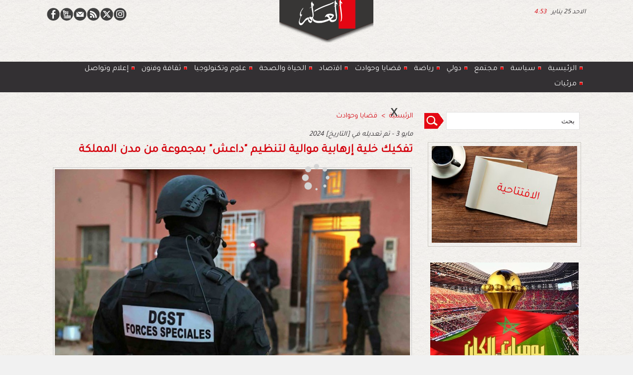

--- FILE ---
content_type: text/html; charset=utf-8
request_url: https://www.google.com/recaptcha/api2/aframe
body_size: 268
content:
<!DOCTYPE HTML><html><head><meta http-equiv="content-type" content="text/html; charset=UTF-8"></head><body><script nonce="fbUzbbASo8XO2vUy5PLwzQ">/** Anti-fraud and anti-abuse applications only. See google.com/recaptcha */ try{var clients={'sodar':'https://pagead2.googlesyndication.com/pagead/sodar?'};window.addEventListener("message",function(a){try{if(a.source===window.parent){var b=JSON.parse(a.data);var c=clients[b['id']];if(c){var d=document.createElement('img');d.src=c+b['params']+'&rc='+(localStorage.getItem("rc::a")?sessionStorage.getItem("rc::b"):"");window.document.body.appendChild(d);sessionStorage.setItem("rc::e",parseInt(sessionStorage.getItem("rc::e")||0)+1);localStorage.setItem("rc::h",'1769316808079');}}}catch(b){}});window.parent.postMessage("_grecaptcha_ready", "*");}catch(b){}</script></body></html>